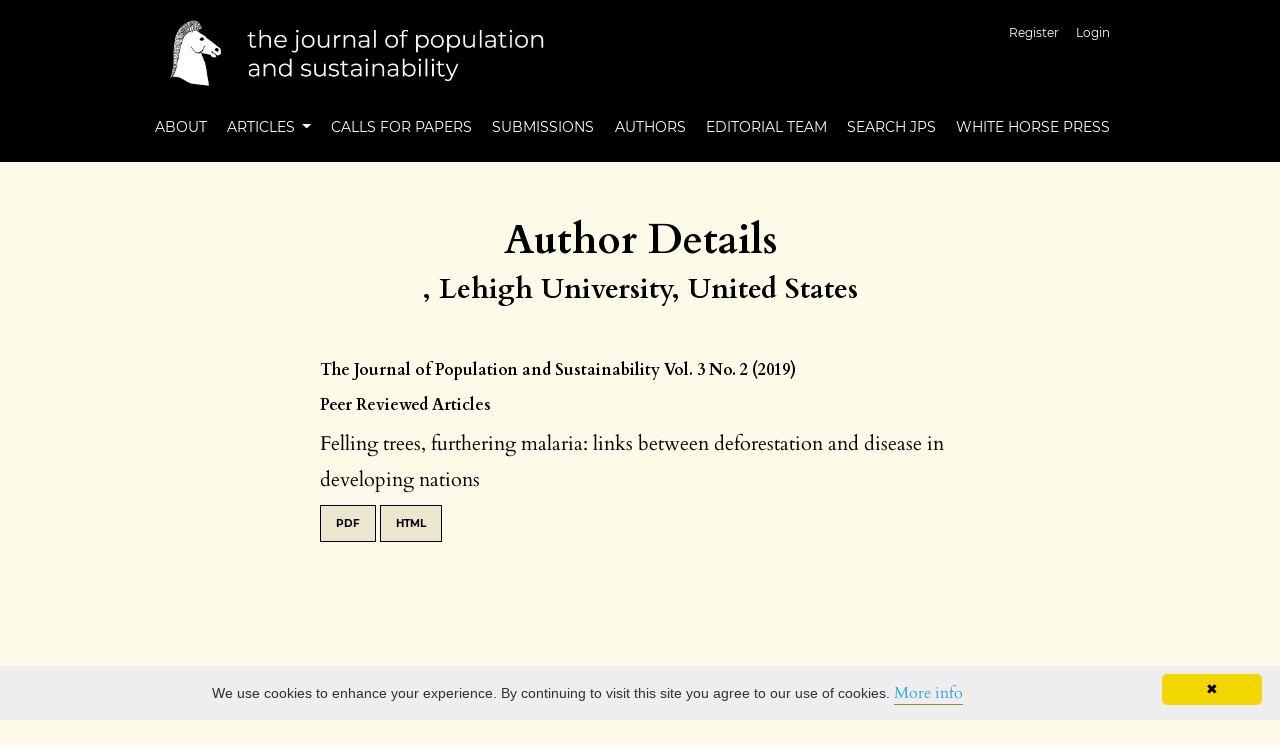

--- FILE ---
content_type: text/html; charset=utf-8
request_url: https://www.whp-journals.co.uk/JPS/search/authors/view?givenName=Kelly&familyName=Austin&affiliation=Lehigh%20University&country=US
body_size: 2510
content:



<!DOCTYPE html>
<html lang="en-US" xml:lang="en-US">
	<head>
	<meta charset="utf-8">
	<meta name="viewport" content="width=device-width, initial-scale=1.0">
	<title>
		Author Details
							| The Journal of Population and Sustainability
			</title>

	
<link rel="icon" href="https://www.whp-journals.co.uk/public/journals/3/favicon_en_US.ico">
<meta name="generator" content="Open Journal Systems 3.3.0.14">
<link rel="alternate" type="application/atom+xml" href="https://www.whp-journals.co.uk/JPS/gateway/plugin/WebFeedGatewayPlugin/atom">
<link rel="alternate" type="application/rdf+xml" href="https://www.whp-journals.co.uk/JPS/gateway/plugin/WebFeedGatewayPlugin/rss">
<link rel="alternate" type="application/rss+xml" href="https://www.whp-journals.co.uk/JPS/gateway/plugin/WebFeedGatewayPlugin/rss2">
<script type="text/javascript" id="cookieinfo"
	src="https://cookieinfoscript.com/js/cookieinfo.min.js"
	data-moreinfo="https://www.whpress.co.uk/publications/privacy-policy">
</script>
	<link rel="stylesheet" href="https://www.whp-journals.co.uk/plugins/themes/classic/resources/app.min.css?v=3.3.0.14" type="text/css" /><link rel="stylesheet" href="https://www.whp-journals.co.uk/JPS/$$$call$$$/page/page/css?name=stylesheet" type="text/css" /><link rel="stylesheet" href="https://www.whp-journals.co.uk/plugins/generic/citations/css/citations.css?v=3.3.0.14" type="text/css" /><link rel="stylesheet" href="https://www.whp-journals.co.uk/public/journals/3/styleSheet.css?d=2021-11-17+15%3A32%3A11" type="text/css" />
</head>
<body>
<header>
	<div class="header container-fluid">
		<div class="upper-header row">
			<h1 class="logo-wrapper col-md-7">
				<a href="https://www.whp-journals.co.uk/JPS/index" class="home-link">
								<img class="journal-logo" src="https://www.whp-journals.co.uk/public/journals/3/pageHeaderLogoImage_en_US.png"
		     alt="the journal of population and sustainability"
		     >
	
				</a>
			</h1>
			<div id="user-nav-wraper" class="col-md-5">
									<ul id="navigationUser" class="pkp_navigation_user nav nav-tabs">
												<li class=" nav-item">
					<a class="nav-link"
					   href="https://www.whp-journals.co.uk/JPS/user/register">Register</a>
				</li>
															<li class=" nav-item">
					<a class="nav-link"
					   href="https://www.whp-journals.co.uk/JPS/login">Login</a>
				</li>
													</ul>

											</div>
		</div>

		
							<div class="lower-header">
				<ul id="nav-small" class="nav nav-tabs">
					<li class="nav-item">
						<a id="show-modal" class="nav-link">
							<ion-icon name="menu"></ion-icon>
							<span class="ion-icon-text">Menu</span>
						</a>
					</li>
				</ul>
								<div id="modal-on-small" class="nav-modal hide">
					<div id="primary-nav-wraper">
		                    <span id="close-small-modal">
		                        <ion-icon name="close"></ion-icon>
		                    </span>
										<ul id="navigationPrimary" class="pkp_navigation_primary nav nav-tabs">
												<li class=" nav-item">
					<a class="nav-link"
					   href="https://www.whp-journals.co.uk/JPS/about">About</a>
				</li>
																			<li class=" nav-item dropdown">
					<a							class="nav-link dropdown-toggle locales-toogle-off"
							href="https://www.whp-journals.co.uk/JPS/articles" role="button"
							data-toggle="dropdown" aria-haspopup="true" aria-expanded="false">
						Articles
					</a>
					<div class="navigation-dropdown dropdown-menu dropdown-menu-right" aria-labelledby="navbarDropdown">
																					<a class=" dropdown-item"
								   href="https://www.whp-journals.co.uk/JPS/forthcoming_static">
									Forthcoming
								</a>
																												<a class=" dropdown-item"
								   href="https://www.whp-journals.co.uk/JPS/issue/current">
									Current
								</a>
																												<a class=" dropdown-item"
								   href="https://www.whp-journals.co.uk/JPS/issue/archive">
									Archive
								</a>
																		</div>
				</li>
															<li class=" nav-item">
					<a class="nav-link"
					   href="https://www.whp-journals.co.uk/JPS/CallsForPapers">Calls for Papers</a>
				</li>
															<li class=" nav-item">
					<a class="nav-link"
					   href="https://www.whp-journals.co.uk/JPS/about/submissions">Submissions</a>
				</li>
															<li class=" nav-item">
					<a class="nav-link"
					   href="https://www.whp-journals.co.uk/JPS/search/authors">Authors</a>
				</li>
															<li class=" nav-item">
					<a class="nav-link"
					   href="https://www.whp-journals.co.uk/JPS/about/editorialTeam">Editorial Team</a>
				</li>
															<li class=" nav-item">
					<a class="nav-link"
					   href="https://www.whp-journals.co.uk/JPS/search/search">Search JPS</a>
				</li>
															<li class=" nav-item">
					<a class="nav-link"
					   href="https://www.whpress.co.uk">White Horse Press</a>
				</li>
						</ul>

		
					</div>
				</div>
			</div>
			</div>
</header>

<div class="page page-author-details">
	<div class="container-fluid container-page container-narrow">
		<header>
	<div class="current_page_title">
		<h1 class="text-center">
							Author Details
					</h1>
	</div>
</header>

		<div class="page-content" id="authorDetails">
			<h3 class="author-details-author text-lg-center">, Lehigh University, United States</h3>
			<ul class="author-details-articles">
																																																		<li class="author-details-item">
							<div class="author-details-block author-details-issue">
								<a href="https://www.whp-journals.co.uk/JPS/issue/view/46">The Journal of Population and Sustainability Vol. 3 No. 2 (2019)</a>
							</div>
							<div class="author-details-block author-details-section">
								<span>Peer Reviewed Articles</span>
							</div>
							<div class="author-details-block author-details-article">
								<a href="https://www.whp-journals.co.uk/JPS/article/view/635">Felling trees, furthering malaria: links between deforestation and disease in developing nations</a>
							</div>
															<div class="author-details-block author-details-galleys">
																			<a href="https://www.whp-journals.co.uk/JPS/article/view/635/390"
										   class="btn btn-primary">PDF</a>
																			<a href="https://www.whp-journals.co.uk/JPS/article/view/635/466"
										   class="btn btn-primary">HTML</a>
																	</div>
													</li>
												</ul>
		</div>

	</div>
</div>

<footer class="site-footer">
	<div class="container-fluid container-footer">
					<div class="sidebar_wrapper" role="complementary">
				<div class="pkp_block block_web_feed">
	<h2 class="title">Current Issue</h2>
	<div class="content">
		<ul>
			<li>
				<a href="https://www.whp-journals.co.uk/JPS/gateway/plugin/WebFeedGatewayPlugin/atom">
					<img src="https://www.whp-journals.co.uk/lib/pkp/templates/images/atom.svg" alt="Atom logo">
				</a>
			</li>
			<li>
				<a href="https://www.whp-journals.co.uk/JPS/gateway/plugin/WebFeedGatewayPlugin/rss2">
					<img src="https://www.whp-journals.co.uk/lib/pkp/templates/images/rss20_logo.svg" alt="RSS2 logo">
				</a>
			</li>
			<li>
				<a href="https://www.whp-journals.co.uk/JPS/gateway/plugin/WebFeedGatewayPlugin/rss">
					<img src="https://www.whp-journals.co.uk/lib/pkp/templates/images/rss10_logo.svg" alt="RSS1 logo">
				</a>
			</li>
		</ul>
	</div>
</div>
	<div class="pkp_block block_information">
		<span class="title">Information</span>
		<div class="content">
			<ul>
									<li>
						<a href="https://www.whp-journals.co.uk/JPS/information/readers">
							For Readers
						</a>
					</li>
													<li>
						<a href="https://www.whp-journals.co.uk/JPS/information/authors">
							For Authors
						</a>
					</li>
													<li>
						<a href="https://www.whp-journals.co.uk/JPS/information/librarians">
							For Librarians
						</a>
					</li>
							</ul>
		</div>
	</div>
<div class="pkp_block block_custom" id="customblock-privacy-statement">
	<h2 class="title pkp_screen_reader">Privacy Statement</h2>
	<div class="content">
		<p><strong><a href="https://www.whp-journals.co.uk/CCH/about/privacy">Privacy Statement</a></strong></p>
	</div>
</div>
<div class="pkp_block block_custom" id="customblock-search-white-horse-press">
	<h2 class="title">Search White Horse Press</h2>
	<div class="content">
		<div class="gcse-search">&nbsp;</div>
	</div>
</div>

			</div>
				<div class="additional-footer-info">
							<div class="user-page-footer">
					<p><a style="display: block; width: 50px; height: auto;" href="https://doaj.org/toc/2398-5488" target="_blank" rel="noopener"><img src="https://doaj.org/static/doaj/images/logo/seal.png" /></a></p>
<p><a href="http://pkp.sfu.ca/ojs/">Open Journal Systems</a>      ISSN (online): 2398-5496    ISSN (print): 2398-5488</p>
				</div>
						<div class="pkpbrand-wrapper" role="complementary">
				<a href="https://www.whp-journals.co.uk/JPS/about/aboutThisPublishingSystem">
					<img class="footer-brand-image" alt="More information about the publishing system, Platform and Workflow by OJS/PKP." src="https://www.whp-journals.co.uk/templates/images/ojs_brand.png">
				</a>
			</div>
		</div>
	</div>
</footer>

<script src="https://www.whp-journals.co.uk/plugins/themes/classic/resources/app.min.js?v=3.3.0.14" type="text/javascript"></script><script src="https://www.whp-journals.co.uk/plugins/themes/classic/resources/ionicons.js?v=3.3.0.14" type="text/javascript"></script>

<script async src="https://cse.google.com/cse.js?cx=37aee2a4c70deed5e"></script>

</body>
</html>



--- FILE ---
content_type: text/css
request_url: https://www.whp-journals.co.uk/public/journals/3/styleSheet.css?d=2021-11-17+15%3A32%3A11
body_size: 195
content:
body {
background-color:  #fdfaea
}

.site-footer {
color: white;
background-color: black;
padding-top: 20px;
padding-bottom: 20px;
}

.csl-entry {
word-break: break-word;
font-size: 16px;
}

.homepage_image {
width: 100%;
min-height: 30vh;
}

.nav-link {
font-size: 14px;


